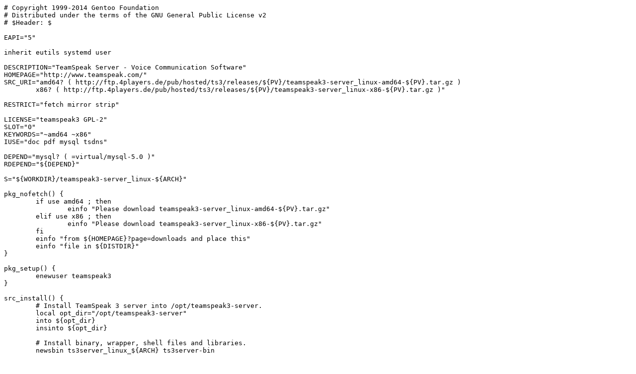

--- FILE ---
content_type: text/plain; charset=utf-8
request_url: https://git.znc.in/Dessa/gentoo/raw/commit/b28e2b6fd60890603b8b60f86e3eb365865ee925/media-sound/teamspeak-server-bin/teamspeak-server-bin-3.0.10.3.ebuild
body_size: 2778
content:
# Copyright 1999-2014 Gentoo Foundation
# Distributed under the terms of the GNU General Public License v2
# $Header: $

EAPI="5"

inherit eutils systemd user

DESCRIPTION="TeamSpeak Server - Voice Communication Software"
HOMEPAGE="http://www.teamspeak.com/"
SRC_URI="amd64? ( http://ftp.4players.de/pub/hosted/ts3/releases/${PV}/teamspeak3-server_linux-amd64-${PV}.tar.gz )
	x86? ( http://ftp.4players.de/pub/hosted/ts3/releases/${PV}/teamspeak3-server_linux-x86-${PV}.tar.gz )"

RESTRICT="fetch mirror strip"

LICENSE="teamspeak3 GPL-2"
SLOT="0"
KEYWORDS="~amd64 ~x86"
IUSE="doc pdf mysql tsdns"

DEPEND="mysql? ( =virtual/mysql-5.0 )"
RDEPEND="${DEPEND}"

S="${WORKDIR}/teamspeak3-server_linux-${ARCH}"

pkg_nofetch() {
	if use amd64 ; then
		einfo "Please download teamspeak3-server_linux-amd64-${PV}.tar.gz"
	elif use x86 ; then
		einfo "Please download teamspeak3-server_linux-x86-${PV}.tar.gz"
	fi
	einfo "from ${HOMEPAGE}?page=downloads and place this"
	einfo "file in ${DISTDIR}"
}

pkg_setup() {
	enewuser teamspeak3
}

src_install() {
	# Install TeamSpeak 3 server into /opt/teamspeak3-server.
	local opt_dir="/opt/teamspeak3-server"
	into ${opt_dir}
	insinto ${opt_dir}

	# Install binary, wrapper, shell files and libraries.
	newsbin ts3server_linux_${ARCH} ts3server-bin

	exeinto /usr/sbin
	doexe "${FILESDIR}"/ts3server

	exeinto ${opt_dir}
	doexe *.sh
	doins *.so
	# 'libmysqlclient.so.15' is hard-coded into the ts3-server binary :(
	use mysql && dosym "${ROOT}"usr/$(get_libdir)/mysql/libmysqlclient.so ${opt_dir}/libmysqlclient.so.15
	doins -r sql

	# Install documentation and tsdns.
	dodoc -r CHANGELOG doc/*.txt
	use doc && dodoc -r serverquerydocs
	use pdf && dodoc doc/*.pdf

	if use tsdns; then
		newsbin tsdns/tsdnsserver_linux_${ARCH} tsdnsserver

		newdoc tsdns/README README.tsdns
		newdoc tsdns/USAGE USAGE.tsdns
		dodoc tsdns/tsdns_settings.ini.sample
		insinto /etc/teamspeak3-server
		newins tsdns/tsdns_settings.ini.sample tsdns_settings.ini
	fi

	# Install the runtime FS layout.
	insinto /etc/teamspeak3-server
	doins "${FILESDIR}"/server.conf
	use mysql && doins "${FILESDIR}"/ts3db_mysql.ini
	keepdir /{etc,var/{lib,log,run}}/teamspeak3-server

	# Install the init script and systemd unit.
	newinitd "${FILESDIR}"/${PN}.rc teamspeak3-server
	use tsdns && newinitd "${FILESDIR}/teamspeak-tsdns-server.rc" teamspeak3-tsdns-server
	systemd_dounit "${FILESDIR}"/systemd/teamspeak3.service
	use tsdns && systemd_dounit "${FILESDIR}"/systemd/teamspeak3-tsdns-server.service
	systemd_dotmpfilesd "${FILESDIR}"/systemd/teamspeak3.conf

	# Fix up permissions.
	fowners teamspeak3 /{etc,var/{lib,log,run}}/teamspeak3-server
	fowners teamspeak3 ${opt_dir}

	fperms 700 /{etc,var/{lib,log,run}}/teamspeak3-server
	fperms 755 ${opt_dir}
}
